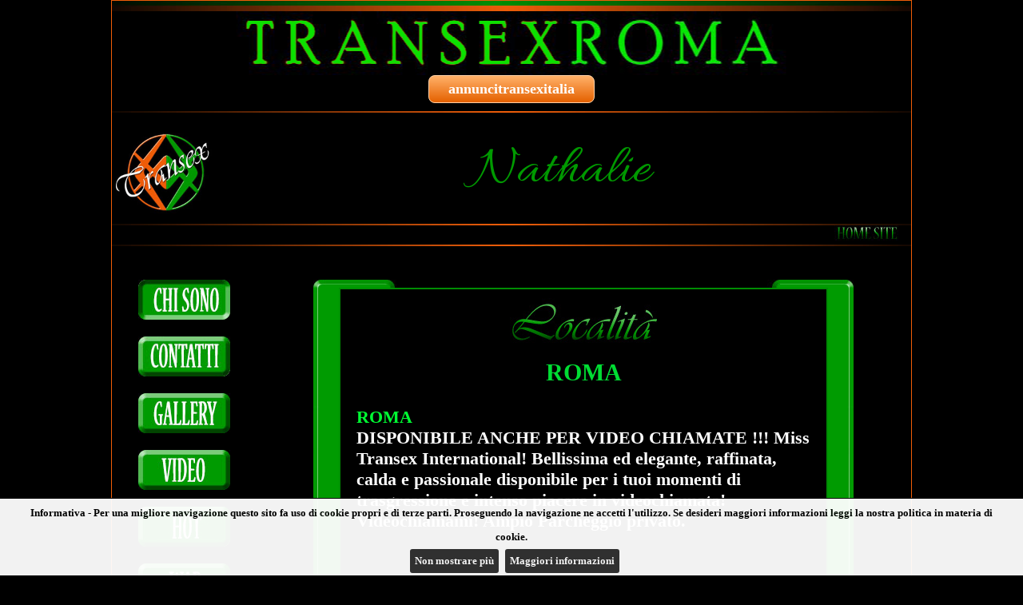

--- FILE ---
content_type: text/plain
request_url: https://www.google-analytics.com/j/collect?v=1&_v=j102&aip=1&a=1836919939&t=pageview&_s=1&dl=https%3A%2F%2Ftransexroma.com%2Fscheda.asp%3Fid%3D9207&ul=en-us%40posix&dt=Annunci%20Roma%3A%20transex%20Nathalie%203396331329&sr=1280x720&vp=1280x720&_u=YEBAAEABAAAAACAAI~&jid=2089894010&gjid=1777869295&cid=15583548.1768969527&tid=UA-50616465-30&_gid=745109981.1768969527&_r=1&_slc=1&z=453604967
body_size: -450
content:
2,cG-X2GT98KN1Z